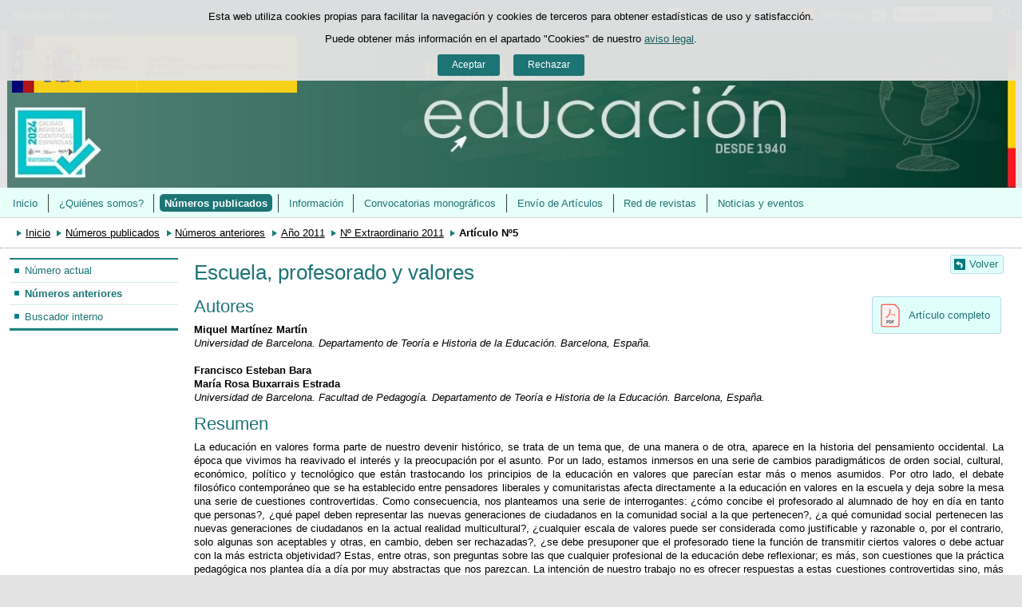

--- FILE ---
content_type: text/html;charset=UTF-8
request_url: https://www.educacionfpydeportes.gob.es/revista-de-educacion/numeros-revista-educacion/numeros-anteriores/2011/re2011/re2011-05.html
body_size: 6149
content:

<!DOCTYPE html>
<html lang="es">
	<head>
		
		
		
			
		

		<script id="head-gtm-cod">
			var codigosGTM = ["GTM-5NGDFBR","GTM-TCXGJB3","GTM-5S4ZFZW"];
						var publicInstance = true;
		</script>
		

		<title>Escuela, profesorado y valores - Revista de Educación | Ministerio de Educación, Formación Profesional y Deportes</title>

		<meta http-equiv="Content-Type" content="text/html; charset=UTF-8">
		<meta http-equiv="X-UA-Compatible" content="IE=edge" />
		
		<meta name="description" content="Escuela, profesorado y valores, <br/>Miquel Martínez Martín, Francisco Esteban Bara, María Rosa Buxarrais Estrada">
		<meta name="keywords" content="educación en valores, escuela, profesorado, liberalismo, comunitarismo, <br/>values education, school, teachers, liberalism, communitarianism.<br/> <br/><br/><br/><br/>">
		<meta name="viewport" content="width=device-width, initial-scale=1.0">

		<!-- INICIO - Tarjetas de RRSS -->
		<meta property="og:type" content="website" />
		<meta property="og:title" content="Escuela, profesorado y valores" />
		<meta property="og:description" content="Escuela, profesorado y valores, <br/>Miquel Martínez Martín, Francisco Esteban Bara, María Rosa Buxarrais Estrada" />
		<meta name="twitter:card" content="summary_large_image" />
		<!-- FIN - Tarjetas RRSS -->

		 	<script>var mag_edit_Mode = false;</script>

			<link rel="stylesheet" href="/revista-de-educacion/.resources/templating/base/css/estructura~2025-12-12-09-05-52-000~cache.css" media="all" />
			<link rel="stylesheet" href="/revista-de-educacion/.resources/templating/tipografias~2025-11-03-08-40-24-000~cache.css" media="all" />
			<link rel="stylesheet" href="/revista-de-educacion/.resources/templating/base/css/contenido~2025-11-03-08-40-10-000~cache.css" media="all" />
			<link rel="stylesheet" href="/revista-de-educacion/.resources/templating/base/css/colorbox~2025-11-03-08-40-10-000~cache.css" media="all" />
			<link rel="stylesheet" href="/revista-de-educacion/.resources/templating/base/css/portada~2025-11-03-08-40-10-000~cache.css" media="all" />
			<link rel="stylesheet" href="/revista-de-educacion/.resources/templating/base/css/jquery-ui.structure.min~2025-11-03-08-40-10-000~cache.css" media="all" />
			<link rel="stylesheet" href="/revista-de-educacion/.resources/templating/base/css/jquery-ui.theme.min~2025-11-03-08-40-10-000~cache.css" media="all" />
			<link rel="stylesheet" href="/revista-de-educacion/.resources/templating/base/css/jquery-ui.min~2025-11-03-08-40-10-000~cache.css" media="all" />

			<script src="/revista-de-educacion/.resources/templating/base/js/jquery.min~2025-11-03-08-40-12-000~cache.js"></script>
			<script src="/revista-de-educacion/.resources/templating/base/js/responsive~2025-12-12-09-05-52-000~cache.js"></script>
			<script src="/revista-de-educacion/.resources/templating/base/js/jstarget~2025-11-03-08-40-12-000~cache.js"></script>
			<script src="/revista-de-educacion/.resources/templating/base/js/jquery.colorbox~2025-11-03-08-40-12-000~cache.js"></script>
			<script src="/revista-de-educacion/.resources/templating/base/js/jquery.slides.min~2025-11-03-08-40-12-000~cache.js"></script>
			<script src="/revista-de-educacion/.resources/templating/base/js/slides~2025-11-03-08-40-12-000~cache.js"></script>
			<script src="/revista-de-educacion/.resources/templating/base/js/datepicker~2025-11-03-08-40-12-000~cache.js"></script>
			<script src="/revista-de-educacion/.resources/templating/base/js/jquery-ui.min~2025-11-03-08-40-12-000~cache.js"></script>
			<script src="/revista-de-educacion/.resources/templating/base/js/forms~2025-11-03-08-40-12-000~cache.js"></script>
			<script src="/revista-de-educacion/.resources/templating/base/js/lib~2025-11-03-08-40-12-000~cache.js"></script>
			<script src="/revista-de-educacion/.resources/templating/base/js/js.cookie~2025-11-03-08-40-12-000~cache.js"></script>
			<script src="/revista-de-educacion/.resources/templating/base/js/gestion-cookies~2025-11-03-08-40-12-000~cache.js"></script>
			<script src="/revista-de-educacion/.resources/templating/base/js/csld~2025-11-03-08-40-12-000~cache.js"></script>
			<script src="/revista-de-educacion/.resources/templating/base/js/videos~2025-11-03-08-40-12-000~cache.js"></script>
			<script src="/revista-de-educacion/.resources/templating/base/js/educaptcha~2025-12-12-09-05-52-000~cache.js"></script>
			<script src="/revista-de-educacion/.resources/templating/mefp/js/cabecera~2025-12-03-09-53-22-000~cache.js"></script>


		

			<link rel="stylesheet" href="/.resources/templating/mefp/pt/css/generico~2025-11-27-09-44-50-000~cache.css" media="all" />
			<link rel="stylesheet" href="/.resources/templating/mefp/pt/css/verde~2025-11-27-09-44-50-000~cache.css" media="all" />

			<script async="async" src="https://insuit.net/i4tservice/insuit-app.js"></script>
			

		<!--[if lt IE 9]>
		<script>
			document.createElement("nav");
			document.createElement("header");
			document.createElement("footer");
		</script>
		<![endif]-->
	</head>
	<!--[if lte IE 7]><body class="ie7"><![endif]-->
	<!--[if lte IE 8]><body class="ie8"><![endif]-->
	<!--[if !IE]><!--><body><!--<![endif]-->
		<a href="#contenedor" class="skip-link" tabindex="1">Saltar al contenido</a>
		<div id="fondo"	class=" pie-completo">
			<header>







	
	

	
	  


				<div id="navegacion-opciones" class="fixed"><!-- Contenedor de la barra de opciones-->

					<div id="navegacion">
							<div id="menu-rwd">
								<a href="#" id="btnMenu">
									<span class="ns">Menú</span>
								</a>
								<div class="global">
									<div class="encabezado">
										<p class="menu-secundario">Menú</p>
										<span class="cerrar">Cerrar</span>
									</div>
									<nav>
<ul><li class="abierto"><a href="/revista-de-educacion/inicio.html" >Inicio </a><ul><li><a href="/revista-de-educacion/inicio/indexacion.html" >Indicios de calidad </a></li></ul></li><li><a href="/revista-de-educacion/quienes-somos.html" >&iquest;Qui&eacute;nes somos? </a></li><li class="seleccionado miga"><a href="/revista-de-educacion/numeros-revista-educacion.html" >N&uacute;meros publicados </a></li><li><a href="/revista-de-educacion/normas-presentacion.html" >Informaci&oacute;n </a></li><li><a href="/revista-de-educacion/convocatorias.html" >Convocatorias monogr&aacute;ficos </a></li><li><a href="/revista-de-educacion/envio-articulos.html" >Env&iacute;o de Art&iacute;culos </a></li><li><a href="/revista-de-educacion/red-revistas.html" >Red de revistas </a></li><li><a href="/revista-de-educacion/eventos.html" >Noticias y eventos </a></li></ul>									</nav>
								</div>
							</div>

							<div id="idiomas" class="clearfix dsp-c"><!--Inicio Menú responsive idiomas-->
								<a href="#" id="btnIdioma" class="dsp-b">
									<span class="ns">Idioma</span>
								</a>
								<ul class="clearfix dsp-d">
									<li class="primero actual">
<span title="Versión en castellano">Bienvenido</span>									</li>
									<li >
<a href="/revista-de-educacion/en/numeros-revista-educacion/numeros-anteriores/2011/re2011/re2011-05.html" > <span title="Versión en inglés">Welcome</span> </a>									</li>
								</ul>
							</div>

						<div id="buscador"><!--Inicio buscador-->
							<form class="external" action="//cse.google.com/cse" id="cse-search-box">
								<fieldset>
									<legend class="ns">Campos de búsqueda</legend>
									<input type="hidden" name="cx" value="006043202724820927248:3ogpw8rfepq">
									<a href="#" class="btnBuscador"><span>Abrir buscador</span></a>
									<label for="campotexto">Buscador</label>
									<input id="campotexto" class="campotexto" onblur="if(value==''){value='Buscador'}" onfocus="if(value=='Buscador'){value=''}" value="Buscador" type="text" name="q" />
									<input value="" class="botonbuscar" id="boton_buscar" type="submit" aria-label="Buscar" />
								</fieldset>
							</form>
						</div><!--Fin del buscador-->

							<div id="compartirmag" class="clearfix dsp-c"> <!-- Inicio compartir rrss -->
								<a href="#" id="btnCompartir"><span class="ns">Compartir</span></a>
								<div class="fondo">
									<div class="enlaces">
										<div class="encabezado"> 
											<p>Compartir en:</p>
											<span class="cerrar">Cerrar</span>
										</div>
										<ul class="clearfix">
												<li>
													<a title="Facebook" rel="external" class="rrss facebook sin" href="https://www.facebook.com/sharer/sharer.php?u=http%3A%2F%2Fwww.educacionfpydeportes.gob.es%2Frevista-de-educacion%2Fnumeros-revista-educacion%2Fnumeros-anteriores%2F2011%2Fre2011%2Fre2011-05.html">
														<span>Facebook</span>
													</a>
												</li>
												<li>
													<a title="Twitter" rel="external" class="rrss twitter sin" href="https://twitter.com/intent/tweet?url=http%3A%2F%2Fwww.educacionfpydeportes.gob.es%2Frevista-de-educacion%2Fnumeros-revista-educacion%2Fnumeros-anteriores%2F2011%2Fre2011%2Fre2011-05.html">
														<span>Twitter</span>
													</a>
												</li>
												<li>
													<a title="Linkedin" rel="external" class="rrss linkedin sin" href="https://www.linkedin.com/shareArticle?url=http%3A%2F%2Fwww.educacionfpydeportes.gob.es%2Frevista-de-educacion%2Fnumeros-revista-educacion%2Fnumeros-anteriores%2F2011%2Fre2011%2Fre2011-05.html">
														<span>LinkedIn</span>
													</a>
												</li>
												<li>
													<a title="Email" rel="external" class="rrss email sin" href="mailto:?body=http%3A%2F%2Fwww.educacionfpydeportes.gob.es%2Frevista-de-educacion%2Fnumeros-revista-educacion%2Fnumeros-anteriores%2F2011%2Fre2011%2Fre2011-05.html">
														<span>Email</span>
													</a>
												</li>
										</ul>
									</div>
								</div>
							</div>
						<!-- FIN compartir rrss -->

						<div class="opciones dsp-c"><!--Inicio opciones-->
							<a href="#" class="btnOpciones dsp-b">
								<span class="ns">Enlaces</span>
							</a>
							<div class="dsp-d">
								<ul class="ico-link">
										<li>







	
	

	



	<a  href="/revista-de-educacion/superior/basedatos.html" title="BASES DE DATOS">

	<img loading="lazy" alt="" src="/.imaging/mte/mefp-theme/cabecera-enlaces/dam/mefp/mc/revista-de-educacion/admin/iconos-barra-opciones/base-datos/jcr:content/base-datos.png.png"/>
	<span>BASES DE DATOS</span>

	</a>
</li>
										
										<li>







	
	

	



	<a  href="/revista-de-educacion/superior/contacto.html" title="CONTACTO">

	<img loading="lazy" alt="" src=""/>
	<span>CONTACTO</span>

	</a>
</li>
										
								</ul>
									<ul class="redes-sociales">
									<!-- Falta por hacer el resto de opciones -->
										<li>
											<a title="@educaINEE" rel="external" class="rrss twitter " href="https://twitter.com/educaINEE">
												<span>@educaINEE</span>
											</a>
										</li>
										<li>
											<a title="INEE" rel="external" class="rrss linkedin " href="https://es.linkedin.com/company/inee-instituto-nacional-de-evaluaciones-educativas">
												<span>INEE</span>
											</a>
										</li>
										<li>
											<a title="INEE Blog" rel="external" class="rrss blog " href="http://blog.intef.es/inee/">
												<span>INEE Blog</span>
											</a>
										</li>
									</ul><!-- Fin ul redes-sociales -->
							</div>
							
						</div><!--Fin de opciones-->

					</div>

				</div><!--Fin del contenedor de la barra de opciones-->				

				<div id="cabecera" ><!--Inicio cabecera-->
					
					<div id="imagen-cabecera">
						<a id="enlace-imagen-cabecera" title="Imágen de la cabecera de la Revista de Educación"  href="/revista-de-educacion/inicio.html">
							<img alt="Imágen de la cabecera de la Revista de Educación" src="/.imaging/mte/mefp-theme/cabecera-fondoCabecera/dam/mefp/mc/revista-de-educacion/Logos-e-im-genes-/banner-escritorio--002-/jcr:content/banner-escritorio--002-.jpg.jpg" />
							<img class="rwd" alt="Imágen de la cabecera de la Revista de Educación, formato responsive" src="/.imaging/mte/mefp-theme/cabecera-fondoCabeceraResponsive/dam/mefp/mc/revista-de-educacion/Logos-e-im-genes-/banner-smartphone/jcr:content/banner-smartphone.png.png">
						</a>
					</div>

					<div class="logos">
						<a id="escudo" href="https://www.educacionyfp.gob.es">
							<img title="Ministerio de Educación, Formación Profesional y Deportes" alt="Escudo del Ministerio" src="/.resources/templating/base/img/MEFPD.png">
						</a>
					</div>

				</div>

				<div id="navegacion-superior">

					<nav id="menu-superior" class="clearfix">
<ul class="dsp-d el8"><li><a href="/revista-de-educacion/inicio.html" >Inicio </a></li><li><a href="/revista-de-educacion/quienes-somos.html" >&iquest;Qui&eacute;nes somos? </a></li><li class="seleccionado miga"><a href="/revista-de-educacion/numeros-revista-educacion.html" >N&uacute;meros publicados </a></li><li><a href="/revista-de-educacion/normas-presentacion.html" >Informaci&oacute;n </a></li><li><a href="/revista-de-educacion/convocatorias.html" >Convocatorias monogr&aacute;ficos </a></li><li><a href="/revista-de-educacion/envio-articulos.html" >Env&iacute;o de Art&iacute;culos </a></li><li><a href="/revista-de-educacion/red-revistas.html" >Red de revistas </a></li><li><a href="/revista-de-educacion/eventos.html" >Noticias y eventos </a></li></ul>					</nav>

				</div>

			</header>

<!-- clase Contenedor -->








			<div id="contenedor" class="dos">
				<div id="migas">
<ol><li><a href="/revista-de-educacion/inicio.html">Inicio</a></li><li><a href="/revista-de-educacion/numeros-revista-educacion.html">Números publicados</a></li><li><a href="/revista-de-educacion/numeros-revista-educacion/numeros-anteriores.html">Números anteriores</a></li><li><a href="/revista-de-educacion/numeros-revista-educacion/numeros-anteriores/2011.html">Año 2011</a></li><li><a href="/revista-de-educacion/numeros-revista-educacion/numeros-anteriores/2011/re2011.html">Nº Extraordinario 2011</a></li><li class="actual">Artículo Nº5</li></ol>
				</div>
				

<div id="col-izq">
	<div class="global">
		<div class="encabezado">
			<span class="cerrar">Cerrar</span>
		</div>

			<nav class="dsp-c"><ul><li><a href="/revista-de-educacion/numeros-revista-educacion/numero-actual.html" >N&uacute;mero actual </a></li><li class="seleccionado miga"><a href="/revista-de-educacion/numeros-revista-educacion/numeros-anteriores.html" >N&uacute;meros anteriores </a></li><li><a href="/revista-de-educacion/numeros-revista-educacion/buscador-avanzado.html" >Buscador interno </a></li></ul></nav>

		<div class="ctcl">

		</div>
	</div>
</div>

<div id="contenido" class="registro-almacenes">
		<p class="volver"><a href="/revista-de-educacion/numeros-revista-educacion/numeros-anteriores/2011/re2011.html">Volver</a></p>


	<h1>Escuela, profesorado y valores</h1>
		

<div class="cbtn derecha btngr ">
	<div class="btn-img estclaro tema">
		<a href="/dam/jcr:f85a63de-14b0-4063-ba68-0e6c1350a3f7/re201105-pdf.pdf" rel="external">
			<img alt="" role="presentation" src="/.resources/templating/base/almacenes/revistaEducacion/img/pdf.png">
			<span>Artículo completo</span>
		</a>
	</div>
</div>
<div class="cte">
	<h2>Autores</h2>
	<p><strong>Miquel Mart&iacute;nez Mart&iacute;n</strong><span class="br"><em>Salto de línea</em></span>
<em>Universidad de Barcelona. Departamento de Teor&iacute;a e Historia de la Educaci&oacute;n. Barcelona, Espa&ntilde;a.</em><span class="br"><em>Salto de línea</em></span>
<span class="br"><em>Salto de línea</em></span>
<strong>Francisco Esteban Bara</strong><span class="br"><em>Salto de línea</em></span>
<strong>Mar&iacute;a Rosa Buxarrais Estrada</strong><span class="br"><em>Salto de línea</em></span>
<em>Universidad de Barcelona. Facultad de Pedagog&iacute;a. Departamento de Teor&iacute;a e Historia de la Educaci&oacute;n. Barcelona, Espa&ntilde;a.</em></p>

	<h2>Resumen</h2>
	<p class="ta-justify">La educaci&oacute;n en valores forma parte de nuestro devenir hist&oacute;rico, se trata de un tema que, de una manera o de otra, aparece en la historia del pensamiento occidental. La &eacute;poca que vivimos ha reavivado el inter&eacute;s y la preocupaci&oacute;n por el asunto. Por un lado, estamos inmersos en una serie de cambios paradigm&aacute;ticos de orden social, cultural, econ&oacute;mico, pol&iacute;tico y tecnol&oacute;gico que est&aacute;n trastocando los principios de la educaci&oacute;n en valores que parec&iacute;an estar m&aacute;s o menos asumidos. Por otro lado, el debate filos&oacute;fico contempor&aacute;neo que se ha establecido entre pensadores liberales y comunitaristas afecta directamente a la educaci&oacute;n en valores en la escuela y deja sobre la mesa una serie de cuestiones controvertidas. Como consecuencia, nos planteamos una serie de interrogantes: &iquest;c&oacute;mo concibe el profesorado al alumnado de hoy en d&iacute;a en tanto que personas?, &iquest;qu&eacute; papel deben representar las nuevas generaciones de ciudadanos en la comunidad social a la que pertenecen?, &iquest;a qu&eacute; comunidad social pertenecen las nuevas generaciones de ciudadanos en la actual realidad multicultural?, &iquest;cualquier escala de valores puede ser considerada como justificable y razonable o, por el contrario, solo algunas son aceptables y otras, en cambio, deben ser rechazadas?, &iquest;se debe presuponer que el profesorado tiene la funci&oacute;n de transmitir ciertos valores o debe actuar con la m&aacute;s estricta objetividad? Estas, entre otras, son preguntas sobre las que cualquier profesional de la educaci&oacute;n debe reflexionar; es m&aacute;s, son cuestiones que la pr&aacute;ctica pedag&oacute;gica nos plantea d&iacute;a a d&iacute;a por muy abstractas que nos parezcan. La intenci&oacute;n de nuestro trabajo no es ofrecer respuestas a estas cuestiones controvertidas sino, m&aacute;s bien, se&ntilde;alar los pros y los contras que las diferentes respuestas posibles pueden suponer para la educaci&oacute;n en valores de hoy.</p>

	<h2>Palabras clave</h2>
	<p>Educación en valores, escuela, profesorado, liberalismo, comunitarismo.</p>
	<div lang="en">
		<h2>Abstract</h2>
		<p class="ta-justify"><strong>School, Teachers and Values</strong></p>

<p class="ta-justify">Values education is part of our historical development. It is an issue that, in one form or another, crops up again and again in the history of Western thought. The times in which we are living have rekindled interest in and concern over the issue. On the one hand, we are in the middle of a series of social, cultural, economic, political and technological paradigm shifts that are disrupting what seemed to be the more-or-less accepted principles of values education. On the other hand, the contemporary philosophical debate between liberals and communitarians directly affects the teaching of values in school and leaves a number of controversial issues on the table. This paper deals with the issues that arise from the root of the matter and will shape the future of values education. What do teachers think of students today as people? What role should new generations of citizens play in the social community to which they belong? Which social community do new generations of citizens belong to, in today&rsquo;s multicultural reality? Can any scale of values be regarded as justifiable and reasonable, or are there some that are acceptable and others that should be rejected? Should it be assumed that it is the teacher&rsquo;s function to transmit certain values, or should a teacher act in a strictly objective manner? These and others are questions that any education professional must consider. Moreover, although the issues may seem abstract, they are grappled with in teaching practice on a daily basis. The intention behind this paper is not to provide answers to these controversial issues, but to point out the pros and cons of the different possible responses in values education today.</p>

		<h2>Keywords</h2>
		<p>Values education, school, teachers, liberalism, communitarianism.</p>
	</div>
</div>

</div>				<div class="clear"></div>
			</div>
			<footer>
				<div id="pie">
					<div class="bloque-superior">
						<div class="centrado">
							<p>Revista de Educación<span class="br"><em>Salto de línea</em></span>DOI: 10.4438/1988-592X-0034-8082-RE<span class="br"><em>Salto de línea</em></span>ISSN: (en línea) 1988-592X<span class="br"><em>Salto de línea</em></span>ISSN: (papel) 0034-8082<span class="br"><em>Salto de línea</em></span>Depósito Legal: M.57/1958<span class="br"><em>Salto de línea</em></span>NIPO (IBD): 847-21-218-4<span class="br"><em>Salto de línea</em></span>NIPO (en línea): 847-21-217-9</p>
						</div>
						<div class="clear"></div>
					</div>
					<div class="bloque-inferior">
						<div class="izq">
							<p>
							© Ministerio de Educación, Formación Profesional y Deportes - Gobierno de España
							</p>
						</div>
						<div class="dcha">
							<ul class="comunes">
								<li >
									<a href="/revista-de-educacion/comunes/mapa-web.html">Mapa Web</a>
								</li>
								<li >
									<a href="/revista-de-educacion/comunes/accesibilidad.html">Accesibilidad</a>
								</li>
								<li class="ultimo">
									<a href="/revista-de-educacion/comunes/aviso-legal.html">Aviso Legal</a>
								</li>
							</ul>
							<div class="logos-accesibilidad">
								<a rel="external" href="http://www.w3.org/WAI/WCAG1AA-Conformance" title="Enlace externo, se abre en ventana nueva."><img title="Logotipo W3C/WAI doble A (WCAG 1.0). Abre en ventana nueva" alt="Logotipo W3C/WAI doble A (WCAG 1.0). Abre en ventana nueva" src="/.resources/templating/base/img/ico-aa-claro.gif"> <span class="ns">Enlace externo, se abre en ventana nueva</span></a>
							</div>
						</div>
					</div>
					<div class="clear"></div>
				</div>			</footer>
			<div class="capa-fondo"></div>  
			  
			<script async="" src="/revista-de-educacion/.resources/templating/base/js/siteimprove~2025-11-03-08-40-12-000~cache.js"></script>
			
			

			<div class="alertaModal" role="alertdialog" aria-label="Política de cookies">
				<div class="msg cookies oculto">
					<p>Esta web utiliza cookies propias para facilitar la navegación y cookies de terceros para obtener estadísticas de uso y satisfacción.</p>
					<p>Puede obtener más información en el apartado "Cookies" de nuestro <a rel="external" href="/revista-de-educacion/comunes/aviso-legal.html#cookies">aviso legal</a>.</p>
					<div>
						<button type="button" id="aceptaCookies" value="Aceptar">Aceptar</button>
						<button type="button" id="rechazaCookies" value="Aceptar">Rechazar</button>
					</div>
				</div>
			</div>
		</div>
	</body>
</html>